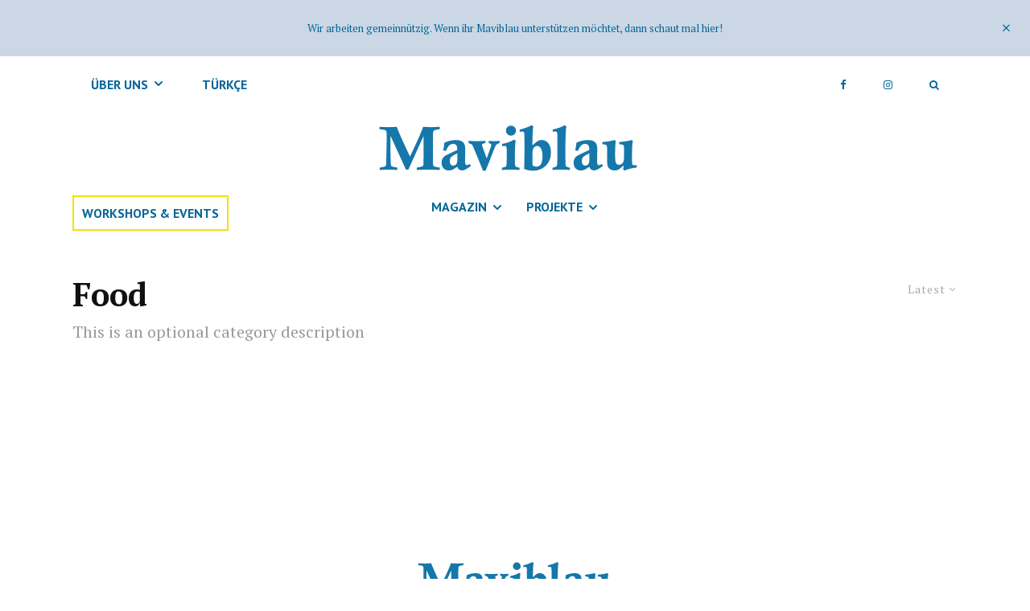

--- FILE ---
content_type: text/html; charset=UTF-8
request_url: https://www.maviblau.com/category/style/food/
body_size: 16768
content:
<!DOCTYPE html>
<html lang="en-US">
<head>
	<meta charset="UTF-8">
			<meta name="viewport" content="width=device-width, initial-scale=1">
		<link rel="profile" href="https://gmpg.org/xfn/11">
		<meta name="theme-color" content="#046698">
	<title>Food &#8211; Maviblau</title>
<meta name='robots' content='max-image-preview:large' />
<!-- Jetpack Site Verification Tags -->
<meta name="google-site-verification" content="xzkgniZu-uApELRq0WPneX8fcWducltBFm_i1ijc2_Q" />
<link rel='dns-prefetch' href='//fonts.googleapis.com' />
<link rel='dns-prefetch' href='//s.w.org' />
<link rel='dns-prefetch' href='//v0.wordpress.com' />
		<script type="text/javascript">
			window._wpemojiSettings = {"baseUrl":"https:\/\/s.w.org\/images\/core\/emoji\/13.0.1\/72x72\/","ext":".png","svgUrl":"https:\/\/s.w.org\/images\/core\/emoji\/13.0.1\/svg\/","svgExt":".svg","source":{"concatemoji":"https:\/\/www.maviblau.com\/wp-includes\/js\/wp-emoji-release.min.js?ver=5.7.14"}};
			!function(e,a,t){var n,r,o,i=a.createElement("canvas"),p=i.getContext&&i.getContext("2d");function s(e,t){var a=String.fromCharCode;p.clearRect(0,0,i.width,i.height),p.fillText(a.apply(this,e),0,0);e=i.toDataURL();return p.clearRect(0,0,i.width,i.height),p.fillText(a.apply(this,t),0,0),e===i.toDataURL()}function c(e){var t=a.createElement("script");t.src=e,t.defer=t.type="text/javascript",a.getElementsByTagName("head")[0].appendChild(t)}for(o=Array("flag","emoji"),t.supports={everything:!0,everythingExceptFlag:!0},r=0;r<o.length;r++)t.supports[o[r]]=function(e){if(!p||!p.fillText)return!1;switch(p.textBaseline="top",p.font="600 32px Arial",e){case"flag":return s([127987,65039,8205,9895,65039],[127987,65039,8203,9895,65039])?!1:!s([55356,56826,55356,56819],[55356,56826,8203,55356,56819])&&!s([55356,57332,56128,56423,56128,56418,56128,56421,56128,56430,56128,56423,56128,56447],[55356,57332,8203,56128,56423,8203,56128,56418,8203,56128,56421,8203,56128,56430,8203,56128,56423,8203,56128,56447]);case"emoji":return!s([55357,56424,8205,55356,57212],[55357,56424,8203,55356,57212])}return!1}(o[r]),t.supports.everything=t.supports.everything&&t.supports[o[r]],"flag"!==o[r]&&(t.supports.everythingExceptFlag=t.supports.everythingExceptFlag&&t.supports[o[r]]);t.supports.everythingExceptFlag=t.supports.everythingExceptFlag&&!t.supports.flag,t.DOMReady=!1,t.readyCallback=function(){t.DOMReady=!0},t.supports.everything||(n=function(){t.readyCallback()},a.addEventListener?(a.addEventListener("DOMContentLoaded",n,!1),e.addEventListener("load",n,!1)):(e.attachEvent("onload",n),a.attachEvent("onreadystatechange",function(){"complete"===a.readyState&&t.readyCallback()})),(n=t.source||{}).concatemoji?c(n.concatemoji):n.wpemoji&&n.twemoji&&(c(n.twemoji),c(n.wpemoji)))}(window,document,window._wpemojiSettings);
		</script>
		<style type="text/css">
img.wp-smiley,
img.emoji {
	display: inline !important;
	border: none !important;
	box-shadow: none !important;
	height: 1em !important;
	width: 1em !important;
	margin: 0 .07em !important;
	vertical-align: -0.1em !important;
	background: none !important;
	padding: 0 !important;
}
</style>
	<link rel='stylesheet' id='wp-block-library-css'  href='https://www.maviblau.com/wp-includes/css/dist/block-library/style.min.css?ver=5.7.14' type='text/css' media='all' />
<style id='wp-block-library-inline-css' type='text/css'>
.has-text-align-justify{text-align:justify;}
</style>
<link rel='stylesheet' id='lets-info-up-block-css'  href='https://www.maviblau.com/wp-content/plugins/lets-info-up/frontend/css/style.min.css?ver=1.4.1' type='text/css' media='all' />
<link rel='stylesheet' id='lets-review-api-css'  href='https://www.maviblau.com/wp-content/plugins/lets-review/assets/css/style-api.min.css?ver=3.3.2' type='text/css' media='all' />
<link rel='stylesheet' id='lets-social-count-css'  href='https://www.maviblau.com/wp-content/plugins/lets-social-count/assets/css/style.css?ver=1.1' type='text/css' media='all' />
<link rel='stylesheet' id='pc_google_analytics-frontend-css'  href='https://www.maviblau.com/wp-content/plugins/pc-google-analytics/assets/css/frontend.css?ver=1.0.0' type='text/css' media='all' />
<link rel='stylesheet' id='lets-live-blog-css'  href='https://www.maviblau.com/wp-content/plugins/lets-live-blog/frontend/css/style.min.css?ver=1.2.0' type='text/css' media='all' />
<link rel='stylesheet' id='lets-live-blog-icons-css'  href='https://www.maviblau.com/wp-content/plugins/lets-live-blog/frontend/css/fonts/style.css?ver=1.2.0' type='text/css' media='all' />
<link rel='stylesheet' id='zeen-style-css'  href='https://www.maviblau.com/wp-content/themes/zeen/assets/css/style.min.css?ver=4.0.3' type='text/css' media='all' />
<style id='zeen-style-inline-css' type='text/css'>
.content-bg, .block-skin-5:not(.skin-inner), .block-skin-5.skin-inner > .tipi-row-inner-style, .article-layout-skin-1.title-cut-bl .hero-wrap .meta:before, .article-layout-skin-1.title-cut-bc .hero-wrap .meta:before, .article-layout-skin-1.title-cut-bl .hero-wrap .share-it:before, .article-layout-skin-1.title-cut-bc .hero-wrap .share-it:before, .standard-archive .page-header, .skin-dark .flickity-viewport, .zeen__var__options label { background: #ffffff;}.to-top__fixed .to-top a{background-color:#000000; color: #fff}#block-wrap-696 .tipi-row-inner-style{ ;}.site-inner { background-color: #ffffff; }.splitter svg g { fill: #ffffff; }.inline-post .block article .title { font-size: 20px;}.fontfam-1 { font-family: 'PT Serif',serif!important;}input,input[type="number"],.body-f1, .quotes-f1 blockquote, .quotes-f1 q, .by-f1 .byline, .sub-f1 .subtitle, .wh-f1 .widget-title, .headings-f1 h1, .headings-f1 h2, .headings-f1 h3, .headings-f1 h4, .headings-f1 h5, .headings-f1 h6, .font-1, div.jvectormap-tip {font-family:'PT Serif',serif;font-weight: 700;font-style: normal;}.fontfam-2 { font-family:'PT Serif',serif!important; }.body-f2, .quotes-f2 blockquote, .quotes-f2 q, .by-f2 .byline, .sub-f2 .subtitle, .wh-f2 .widget-title, .headings-f2 h1, .headings-f2 h2, .headings-f2 h3, .headings-f2 h4, .headings-f2 h5, .headings-f2 h6, .font-2 {font-family:'PT Serif',serif;font-weight: 400;font-style: normal;}.fontfam-3 { font-family:'PT Sans',sans-serif!important;}input[type=submit], button, .tipi-button,.button,.wpcf7-submit,.button__back__home,.body-f3, .quotes-f3 blockquote, .quotes-f3 q, .by-f3 .byline, .sub-f3 .subtitle, .wh-f3 .widget-title, .headings-f3 h1, .headings-f3 h2, .headings-f3 h3, .headings-f3 h4, .headings-f3 h5, .headings-f3 h6, .font-3 {font-family:'PT Sans',sans-serif;font-style: normal;font-weight: 400;}.tipi-row, .tipi-builder-on .contents-wrap > p { max-width: 1160px ; }.slider-columns--3 article { width: 336.666666667px }.slider-columns--2 article { width: 520px }.slider-columns--4 article { width: 245px }.single .site-content .tipi-row { max-width: 1230px ; }.single-product .site-content .tipi-row { max-width: 1160px ; }.date--secondary { color: #f8d92f; }.date--main { color: #f8d92f; }.global-accent-border { border-color: #046698; }.trending-accent-border { border-color: #f4e000; }.trending-accent-bg { border-color: #f4e000; }.wpcf7-submit, .tipi-button.block-loader { background: #f4e000; }.wpcf7-submit:hover, .tipi-button.block-loader:hover { background: #111; }.tipi-button.block-loader { color: #fff!important; }.wpcf7-submit { background: #18181e; }.wpcf7-submit:hover { background: #111; }.global-accent-bg, .icon-base-2:hover .icon-bg, #progress { background-color: #046698; }.global-accent-text, .mm-submenu-2 .mm-51 .menu-wrap > .sub-menu > li > a { color: #046698; }body { color:#353535;}.excerpt { color:#727272;}.mode--alt--b .excerpt, .block-skin-2 .excerpt, .block-skin-2 .preview-classic .custom-button__fill-2 { color:#888!important;}.read-more-wrap { color:#767676;}.logo-fallback a { color:#000!important;}.site-mob-header .logo-fallback a { color:#000!important;}blockquote:not(.comment-excerpt) { color:#000000;}.mode--alt--b blockquote:not(.comment-excerpt), .mode--alt--b .block-skin-0.block-wrap-quote .block-wrap-quote blockquote:not(.comment-excerpt), .mode--alt--b .block-skin-0.block-wrap-quote .block-wrap-quote blockquote:not(.comment-excerpt) span { color:#fff!important;}.byline, .byline a { color:#046698;}.mode--alt--b .block-wrap-classic .byline, .mode--alt--b .block-wrap-classic .byline a, .mode--alt--b .block-wrap-thumbnail .byline, .mode--alt--b .block-wrap-thumbnail .byline a, .block-skin-2 .byline a, .block-skin-2 .byline { color:#888;}.preview-classic .meta .title, .preview-thumbnail .meta .title,.preview-56 .meta .title{ color:#111;}h1, h2, h3, h4, h5, h6, .block-title { color:#111;}.sidebar-widget  .widget-title { color:#111!important;}.link-color-wrap a, .woocommerce-Tabs-panel--description a { color: #046698; }.mode--alt--b .link-color-wrap a, .mode--alt--b .woocommerce-Tabs-panel--description a { color: #888; }.copyright { color: #555; }.link-color-wrap a:hover { color: #f4e000; }.mode--alt--b .link-color-wrap a:hover { color: #555; }body{line-height:1.66}input[type=submit], button, .tipi-button,.button,.wpcf7-submit,.button__back__home{letter-spacing:0.03em}.sub-menu a:not(.tipi-button){letter-spacing:0.1em}.widget-title{letter-spacing:0.15em}html, body{font-size:15px}.byline{font-size:12px}input[type=submit], button, .tipi-button,.button,.wpcf7-submit,.button__back__home{font-size:11px}.excerpt{font-size:15px}.logo-fallback, .secondary-wrap .logo-fallback a{font-size:22px}.breadcrumbs{font-size:10px}.hero-meta.tipi-s-typo .title{font-size:20px}.hero-meta.tipi-s-typo .subtitle{font-size:15px}.hero-meta.tipi-m-typo .title{font-size:20px}.hero-meta.tipi-m-typo .subtitle{font-size:15px}.hero-meta.tipi-xl-typo .title{font-size:20px}.hero-meta.tipi-xl-typo .subtitle{font-size:15px}.block-html-content h1, .single-content .entry-content h1{font-size:20px}.block-html-content h2, .single-content .entry-content h2{font-size:20px}.block-html-content h3, .single-content .entry-content h3{font-size:20px}.block-html-content h4, .single-content .entry-content h4{font-size:20px}.block-html-content h5, .single-content .entry-content h5{font-size:18px}.footer-block-links{font-size:8px}.site-footer .copyright{font-size:12px}.footer-navigation{font-size:12px}.site-footer .menu-icons{font-size:12px}.block-title, .page-title{font-size:24px}.block-subtitle{font-size:18px}.block-col-self .preview-2 .title{font-size:22px}.block-wrap-classic .tipi-m-typo .title-wrap .title{font-size:22px}.tipi-s-typo .title, .ppl-s-3 .tipi-s-typo .title, .zeen-col--wide .ppl-s-3 .tipi-s-typo .title, .preview-1 .title, .preview-21:not(.tipi-xs-typo) .title{font-size:22px}.tipi-xs-typo .title, .tipi-basket-wrap .basket-item .title{font-size:15px}.meta .excerpt .read-more-wrap{font-size:11px}.widget-title{font-size:12px}.split-1:not(.preview-thumbnail) .mask{-webkit-flex: 0 0 calc( 34% - 15px);
					-ms-flex: 0 0 calc( 34% - 15px);
					flex: 0 0 calc( 34% - 15px);
					width: calc( 34% - 15px);}.preview-thumbnail .mask{-webkit-flex: 0 0 65px;
					-ms-flex: 0 0 65px;
					flex: 0 0 65px;
					width: 65px;}.footer-lower-area{padding-top:40px}.footer-lower-area{padding-bottom:40px}.footer-upper-area{padding-bottom:40px}.footer-upper-area{padding-top:40px}.footer-widget-wrap{padding-bottom:40px}.footer-widget-wrap{padding-top:40px}.tipi-button-cta-header{font-size:12px}#top-bar-message{font-size:12px}.tipi-button.block-loader, .wpcf7-submit, .mc4wp-form-fields button { font-weight: 700;}.main-navigation .horizontal-menu, .main-navigation .menu-item, .main-navigation .menu-icon .menu-icon--text,  .main-navigation .tipi-i-search span { font-weight: 700;}.secondary-wrap .menu-secondary li, .secondary-wrap .menu-item, .secondary-wrap .menu-icon .menu-icon--text {font-weight: 700;}.footer-lower-area, .footer-lower-area .menu-item, .footer-lower-area .menu-icon span {font-weight: 700;}.widget-title {font-weight: 700!important;}input[type=submit], button, .tipi-button,.button,.wpcf7-submit,.button__back__home{ text-transform: uppercase; }.entry-title{ text-transform: none; }.logo-fallback{ text-transform: none; }.block-wrap-slider .title-wrap .title{ text-transform: none; }.block-wrap-grid .title-wrap .title, .tile-design-4 .meta .title-wrap .title{ text-transform: none; }.block-wrap-classic .title-wrap .title{ text-transform: none; }.block-title{ text-transform: none; }.meta .excerpt .read-more{ text-transform: uppercase; }.preview-grid .read-more{ text-transform: uppercase; }.block-subtitle{ text-transform: none; }.byline{ text-transform: none; }.widget-title{ text-transform: none; }.main-navigation .menu-item, .main-navigation .menu-icon .menu-icon--text{ text-transform: uppercase; }.secondary-navigation, .secondary-wrap .menu-icon .menu-icon--text{ text-transform: uppercase; }.footer-lower-area .menu-item, .footer-lower-area .menu-icon span{ text-transform: none; }.sub-menu a:not(.tipi-button){ text-transform: none; }.site-mob-header .menu-item, .site-mob-header .menu-icon span{ text-transform: uppercase; }.single-content .entry-content h1, .single-content .entry-content h2, .single-content .entry-content h3, .single-content .entry-content h4, .single-content .entry-content h5, .single-content .entry-content h6, .meta__full h1, .meta__full h2, .meta__full h3, .meta__full h4, .meta__full h5, .bbp__thread__title{ text-transform: none; }.mm-submenu-2 .mm-11 .menu-wrap > *, .mm-submenu-2 .mm-31 .menu-wrap > *, .mm-submenu-2 .mm-21 .menu-wrap > *, .mm-submenu-2 .mm-51 .menu-wrap > *  { border-top: 16px solid transparent; }.separation-border { margin-bottom: 24px; }.load-more-wrap-1 { padding-top: 24px; }.block-wrap-classic .inf-spacer + .block:not(.block-62) { margin-top: 24px; }.block-title-wrap-style .block-title-area { border-top: 2px #f4e000 solid;}.separation-border-v { background: #046698;}.separation-border-v { height: calc( 100% -  24px - 1px); }@media only screen and (max-width: 480px) {.separation-border { margin-bottom: 30px;}}.grid-spacing { border-top-width: 18px; }.sidebar-wrap .sidebar { padding-right: 30px; padding-left: 30px; padding-top:0px; padding-bottom:0px; }.sidebar-left .sidebar-wrap .sidebar { padding-right: 30px; padding-left: 30px; }@media only screen and (min-width: 481px) {.block-wrap-grid .block-title-area, .block-wrap-98 .block-piece-2 article:last-child { margin-bottom: -18px; }.block-wrap-92 .tipi-row-inner-box { margin-top: -18px; }.block-wrap-grid .only-filters { top: 18px; }.grid-spacing { border-right-width: 18px; }.block-fs {padding:18px;}.block-wrap-grid:not(.block-wrap-81) .block { width: calc( 100% + 18px ); }}@media only screen and (max-width: 767px) {.mobile__design--side .mask {
		width: calc( 34% - 15px);
	}}@media only screen and (min-width: 768px) {input[type=submit], button, .tipi-button,.button,.wpcf7-submit,.button__back__home{letter-spacing:0.09em}.hero-meta.tipi-s-typo .title{font-size:30px}.hero-meta.tipi-s-typo .subtitle{font-size:18px}.hero-meta.tipi-m-typo .title{font-size:30px}.hero-meta.tipi-m-typo .subtitle{font-size:18px}.hero-meta.tipi-xl-typo .title{font-size:30px}.hero-meta.tipi-xl-typo .subtitle{font-size:18px}.block-html-content h1, .single-content .entry-content h1{font-size:30px}.block-html-content h2, .single-content .entry-content h2{font-size:30px}.block-html-content h3, .single-content .entry-content h3{font-size:24px}.block-html-content h4, .single-content .entry-content h4{font-size:24px}.main-navigation, .main-navigation .menu-icon--text{font-size:12px}.sub-menu a:not(.tipi-button){font-size:12px}.main-navigation .menu-icon, .main-navigation .trending-icon-solo{font-size:12px}.secondary-wrap-v .standard-drop>a,.secondary-wrap, .secondary-wrap a, .secondary-wrap .menu-icon--text{font-size:11px}.secondary-wrap .menu-icon, .secondary-wrap .menu-icon a, .secondary-wrap .trending-icon-solo{font-size:13px}.main-navigation.stuck .horizontal-menu > li > a {
				padding-top: 16px;
				padding-bottom: 16px;
			}.title-contrast .hero-wrap { height: calc( 100vh - 131px ); }.block-col-self .block-71 .tipi-s-typo .title { font-size: 18px; }.zeen-col--narrow .block-wrap-classic .tipi-m-typo .title-wrap .title { font-size: 18px; }.secondary-wrap .menu-padding, .secondary-wrap .ul-padding > li > a {
			padding-top: 22px;
			padding-bottom: 21px;
		}}@media only screen and (min-width: 1240px) {.align-fs .contents-wrap .video-wrap, .align-fs-center .aligncenter.size-full, .align-fs-center .wp-caption.aligncenter .size-full, .align-fs-center .tiled-gallery, .align-fs .alignwide { width: 1170px; }.align-fs .contents-wrap .video-wrap { height: 658px; }.has-bg .align-fs .contents-wrap .video-wrap, .has-bg .align-fs .alignwide, .has-bg .align-fs-center .aligncenter.size-full, .has-bg .align-fs-center .wp-caption.aligncenter .size-full, .has-bg .align-fs-center .tiled-gallery { width: 1230px; }.has-bg .align-fs .contents-wrap .video-wrap { height: 691px; }body{line-height:1.7}.byline{font-size:13px}.logo-fallback, .secondary-wrap .logo-fallback a{font-size:30px}.hero-meta.tipi-s-typo .title{font-size:39px}.hero-meta.tipi-m-typo .title{font-size:44px}.hero-meta.tipi-xl-typo .title{font-size:50px}.block-html-content h1, .single-content .entry-content h1{font-size:33px}.block-html-content h2, .single-content .entry-content h2{font-size:31px}.block-html-content h3, .single-content .entry-content h3{font-size:31px}.block-html-content h4, .single-content .entry-content h4{font-size:18px}.main-navigation, .main-navigation .menu-icon--text{font-size:16px}.sub-menu a:not(.tipi-button){font-size:13px}.secondary-wrap-v .standard-drop>a,.secondary-wrap, .secondary-wrap a, .secondary-wrap .menu-icon--text{font-size:16px}.block-title, .page-title{font-size:40px}.block-subtitle{font-size:20px}.block-col-self .preview-2 .title{font-size:36px}.block-wrap-classic .tipi-m-typo .title-wrap .title{font-size:30px}.tipi-xs-typo .title, .tipi-basket-wrap .basket-item .title{font-size:17px}.split-1:not(.preview-thumbnail) .mask{-webkit-flex: 0 0 calc( 50% - 15px);
					-ms-flex: 0 0 calc( 50% - 15px);
					flex: 0 0 calc( 50% - 15px);
					width: calc( 50% - 15px);}.footer-upper-area{padding-bottom:50px}.footer-upper-area{padding-top:50px}.footer-widget-wrap{padding-top:74px}#top-bar-message{font-size:13px}}.main-menu-bar-color-1 .current-menu-item > a, .main-menu-bar-color-1 .menu-main-menu > .dropper.active:not(.current-menu-item) > a { background-color: #111;}.cats .cat-with-bg, .byline-1 .comments { font-size:0.8em; }.site-header a { color: #046698; }.site-skin-3.content-subscribe, .site-skin-3.content-subscribe .subtitle, .site-skin-3.content-subscribe input, .site-skin-3.content-subscribe h2 { color: #fff; } .site-skin-3.content-subscribe input[type="email"] { border-color: #fff; }.content-area .zeen-widget { border: 0 #ddd solid ; border-width: 0 0 1px 0; }.content-area .zeen-widget { padding:18px 0px 30px; }.grid-meta-bg .mask:before { content: ""; background-image: linear-gradient(to top, rgba(0,0,0,0.53) 0%, rgba(132,132,132,0) 100%); }.with-fi.preview-grid,.with-fi.preview-grid .byline,.with-fi.preview-grid .subtitle, .with-fi.preview-grid a { color: #ffffff; }.preview-grid .mask-overlay { opacity: 0.1 ; }@media (pointer: fine) {.preview-grid:hover .mask-overlay { opacity: 0 ; }}.slider-image-1 .mask-overlay { background-color: #1a1d1e ; }.with-fi.preview-slider-overlay,.with-fi.preview-slider-overlay .byline,.with-fi.preview-slider-overlay .subtitle, .with-fi.preview-slider-overlay a { color: #fff; }.preview-slider-overlay .mask-overlay { opacity: 0.2 ; }@media (pointer: fine) {.preview-slider-overlay:hover .mask-overlay { opacity: 0.6 ; }}.top-bar-message { background: #cbd7e5; color: #046698; padding:24px;}.site-footer .bg-area-inner, .site-footer .bg-area-inner .woo-product-rating span, .site-footer .bg-area-inner .stack-design-3 .meta { background-color: #ffffff; }.site-footer .bg-area-inner .background { background-image: none; opacity: 1; }.footer-lower-area { color: #046698; }.to-top-2 a { border-color: #046698; }.to-top-2 i:after { background: #046698; }.site-footer .bg-area-inner,.site-footer .bg-area-inner .byline,.site-footer .bg-area-inner a,.site-footer .bg-area-inner .widget_search form *,.site-footer .bg-area-inner h3,.site-footer .bg-area-inner .widget-title { color:#046698; }.site-footer .bg-area-inner .tipi-spin.tipi-row-inner-style:before { border-color:#046698; }.site-footer .footer-widget-bg-area, .site-footer .footer-widget-bg-area .woo-product-rating span, .site-footer .footer-widget-bg-area .stack-design-3 .meta { background-color: #ffffff; }.site-footer .footer-widget-bg-area .widget_search form, .site-footer .footer-widget-bg-area .widget_product_search form, .site-footer .footer-widget-bg-area .lwa-input-wrap input { border-color: #eeeeee; }.site-footer .footer-widget-bg-area .zeen-checkbox label .zeen-i { background: #eeeeee; }.site-footer .footer-widget-bg-area .background { background-image: none; opacity: 1; }.site-footer .footer-widget-bg-area .block-skin-0 .tipi-arrow { color:#1e73be; border-color:#1e73be; }.site-footer .footer-widget-bg-area .block-skin-0 .tipi-arrow i:after{ background:#1e73be; }.site-footer .footer-widget-bg-area,.site-footer .footer-widget-bg-area .byline,.site-footer .footer-widget-bg-area a,.site-footer .footer-widget-bg-area .widget_search form *,.site-footer .footer-widget-bg-area h3,.site-footer .footer-widget-bg-area .widget-title { color:#1e73be; }.site-footer .footer-widget-bg-area .tipi-spin.tipi-row-inner-style:before { border-color:#1e73be; }.main-navigation, .main-navigation .menu-icon--text { color: #046698; }.main-navigation .horizontal-menu>li>a { padding-left: 14px; padding-right: 14px; }.main-navigation .horizontal-menu .drop, .main-navigation .horizontal-menu > li > a, .date--main {
			padding-top: 16px;
			padding-bottom: 45px;
		}.site-mob-header .menu-icon { font-size: 13px; }.secondary-wrap-v .standard-drop>a,.secondary-wrap, .secondary-wrap a, .secondary-wrap .menu-icon--text { color: #046698; }.secondary-wrap .menu-secondary > li > a, .secondary-icons li > a { padding-left: 23px; padding-right: 23px; }.mc4wp-form-fields input[type=submit], .mc4wp-form-fields button, #subscribe-submit input[type=submit], .subscribe-wrap input[type=submit] {color: #fff;background-color: #000000;}.site-mob-header:not(.site-mob-header-11) .header-padding .logo-main-wrap, .site-mob-header:not(.site-mob-header-11) .header-padding .icons-wrap a, .site-mob-header-11 .header-padding {
		padding-top: 20px;
		padding-bottom: 20px;
	}.site-header .header-padding {
		padding-top:0px;
		padding-bottom:0px;
	}
</style>
<link rel='stylesheet' id='zeen-child-style-css'  href='https://www.maviblau.com/wp-content/themes/zeen-child/style.css?ver=5.7.14' type='text/css' media='all' />
<link rel='stylesheet' id='zeen-fonts-css'  href='https://fonts.googleapis.com/css?family=PT+Serif%3A700%2Citalic%2C400%7CPT+Serif%3A400%2C700%7CPT+Sans%3A400%2C700&#038;subset=latin&#038;display=swap' type='text/css' media='all' />
<link rel='stylesheet' id='photoswipe-css'  href='https://www.maviblau.com/wp-content/themes/zeen/assets/css/photoswipe.min.css?ver=4.1.3' type='text/css' media='all' />
<link rel='stylesheet' id='block-editor-gallery-slider-front-css'  href='https://www.maviblau.com/wp-content/plugins/block-editor-gallery-slider/assets/build/css/block-editor-gallery-slider-front.min.css?ver=1.0' type='text/css' media='all' />
<link rel='stylesheet' id='jetpack_css-css'  href='https://www.maviblau.com/wp-content/plugins/jetpack/css/jetpack.css?ver=9.7.3' type='text/css' media='all' />
<script type='text/javascript' src='https://www.maviblau.com/wp-includes/js/jquery/jquery.min.js?ver=3.5.1' id='jquery-core-js'></script>
<script type='text/javascript' src='https://www.maviblau.com/wp-includes/js/jquery/jquery-migrate.min.js?ver=3.3.2' id='jquery-migrate-js'></script>
<script type='text/javascript' id='login-with-ajax-js-extra'>
/* <![CDATA[ */
var LWA = {"ajaxurl":"https:\/\/www.maviblau.com\/wp-admin\/admin-ajax.php"};
/* ]]> */
</script>
<script type='text/javascript' src='https://www.maviblau.com/wp-content/themes/zeen/plugins/login-with-ajax/login-with-ajax.js?ver=3.1.11' id='login-with-ajax-js'></script>
<script type='text/javascript' src='https://www.maviblau.com/wp-content/plugins/pc-google-analytics/assets/js/frontend.min.js?ver=1.0.0' id='pc_google_analytics-frontend-js'></script>
<link rel="https://api.w.org/" href="https://www.maviblau.com/wp-json/" /><link rel="alternate" type="application/json" href="https://www.maviblau.com/wp-json/wp/v2/categories/696" /><link rel="EditURI" type="application/rsd+xml" title="RSD" href="https://www.maviblau.com/xmlrpc.php?rsd" />
<link rel="wlwmanifest" type="application/wlwmanifest+xml" href="https://www.maviblau.com/wp-includes/wlwmanifest.xml" /> 
<meta name="generator" content="WordPress 5.7.14" />
	<script>
		(function(i,s,o,g,r,a,m){i['GoogleAnalyticsObject']=r;i[r]=i[r]||function(){
		(i[r].q=i[r].q||[]).push(arguments)},i[r].l=1*new Date();a=s.createElement(o),
		m=s.getElementsByTagName(o)[0];a.async=1;a.src=g;m.parentNode.insertBefore(a,m)
		})(window,document,'script','//www.google-analytics.com/analytics.js','ga');
		
		ga('create', 'UA-61833261-2', 'auto');
		ga('send', 'pageview');
		
		</script>
<style type='text/css'>img#wpstats{display:none}</style>
		<link rel="preload" type="font/woff2" as="font" href="https://www.maviblau.com/wp-content/themes/zeen/assets/css/tipi/tipi.woff2?9oa0lg" crossorigin="anonymous"><link rel="dns-prefetch" href="//fonts.googleapis.com"><link rel="preconnect" href="https://fonts.gstatic.com/" crossorigin="anonymous">	<meta property="og:title" content="Maviblau">
	<meta property="og:description" content="Kulturplattform">
	<meta property="og:image" content="https://www.maviblau.com/wp-content/uploads/2020/03/cropped-MB_Favicon.png">
	<meta property="og:url" content="">
	<meta name="twitter:card" content="summary_large_image">
	<meta property="og:site_name" content="Maviblau">
	<meta property="og:type" content="website">
	
<!-- Jetpack Open Graph Tags -->
<meta property="og:type" content="website" />
<meta property="og:title" content="Food &#8211; Maviblau" />
<meta property="og:url" content="https://www.maviblau.com/category/style/food/" />
<meta property="og:description" content="This is an optional category description" />
<meta property="og:site_name" content="Maviblau" />
<meta property="og:image" content="https://www.maviblau.com/wp-content/uploads/2020/03/cropped-MB_Favicon.png" />
<meta property="og:image:width" content="512" />
<meta property="og:image:height" content="512" />
<meta property="og:locale" content="en_US" />

<!-- End Jetpack Open Graph Tags -->
<link rel="icon" href="https://www.maviblau.com/wp-content/uploads/2020/03/cropped-MB_Favicon-32x32.png" sizes="32x32" />
<link rel="icon" href="https://www.maviblau.com/wp-content/uploads/2020/03/cropped-MB_Favicon-192x192.png" sizes="192x192" />
<link rel="apple-touch-icon" href="https://www.maviblau.com/wp-content/uploads/2020/03/cropped-MB_Favicon-180x180.png" />
<meta name="msapplication-TileImage" content="https://www.maviblau.com/wp-content/uploads/2020/03/cropped-MB_Favicon-270x270.png" />
			<style type="text/css" id="wp-custom-css">
				.sub-menu{background: #ffffff} 
.user-page-box{background: none}
#menu-item-14712 a{position:absolute;
left: 0px;
	padding-left: 10px;
	padding-right: 10px;
	padding-top: 5px;
	padding-bottom: 5px;
	margin-top: 15px !important;
	border: #f4e000;
	border-width: 2px;
	height: 50% !important;
	border-style: solid;
}
@media only screen and (max-width: 1239px){
	.main-navigation.tipi-row:not(.main-menu-width-1) .nav-grid {
		padding-left: 30px; 
		padding-right: 30px; 
	}
}
.mob-menu-wrap #menu-item-15382 a{
	padding: 5px;
	border: #000000;
	border-width: 1px;
	border-style: solid;
}

.mob-menu-wrap #menu-item-14222{
	padding-left:10px;
}
.mob-menu-wrap .open-child{
	float: none;
}			</style>
			<script id="mcjs">!function(c,h,i,m,p){m=c.createElement(h),p=c.getElementsByTagName(h)[0],m.async=1,m.src=i,p.parentNode.insertBefore(m,p)}(document,"script","https://chimpstatic.com/mcjs-connected/js/users/5dcf6d283b7eb3e3fa5a8d0fe/7281b907a007b2dd7d421f1a5.js");</script>
</head>
<body data-rsssl=1 class="archive category category-food category-696 headings-f1 body-f2 sub-f2 quotes-f1 by-f3 wh-f3 block-titles-big menu-no-color-hover mob-fi-tall excerpt-mob-off skin-light site-mob-menu-a-1 site-mob-menu-2 mm-submenu-1 main-menu-logo-1 body-header-style-2 byline-font-3 block-title-bt">
		<div id="page" class="site">
		<div id="top-bar-message" class="top-bar-message font-2"><span class="top-bar-message-content"><a href="https://www.maviblau.com/unterstutzung/" rel="nofollow" target="_blank title="Wir arbeiten gemeinnützig. Wenn ihr Maviblau unterstützen möchtet, dann schaut mal hier!">Wir arbeiten gemeinnützig. Wenn ihr Maviblau unterstützen möchtet, dann schaut mal hier!</a></span><div id="top-bar-message-close"><i class="tipi-i-close"></i></div></div><div id="mob-line" class="tipi-m-0"></div><header id="mobhead" class="site-header-block site-mob-header tipi-m-0 site-mob-header-1 site-mob-menu-2 sticky-menu-mob sticky-menu-1 sticky-top site-skin-1 site-img-1"><div class="bg-area header-padding tipi-row tipi-vertical-c">
	<ul class="menu-left icons-wrap tipi-vertical-c">
		<li class="menu-icon menu-icon-style-1 menu-icon-search"><a href="#" class="tipi-i-search modal-tr tipi-tip tipi-tip-move" data-title="Search" data-type="search"></a></li>
				
	
			
				
	
		</ul>
	<div class="logo-main-wrap logo-mob-wrap">
		<div class="logo logo-mobile"><a href="https://www.maviblau.com" data-pin-nopin="true"><img src="https://www.maviblau.com/wp-content/uploads/2020/03/Bildschirmfoto-2020-03-14-um-14.44.34.png" alt="" srcset="https://www.maviblau.com/wp-content/uploads/2020/03/Bildschirmfoto-2020-03-14-um-14.44.34.png 2x" width="690" height="176"></a></div>	</div>
	<ul class="menu-right icons-wrap tipi-vertical-c">
		
				
	
			
				
	
			
				
			<li class="menu-icon menu-icon-mobile-slide"><a href="#" class="mob-tr-open" data-target="slide-menu"><i class="tipi-i-menu-mob" aria-hidden="true"></i></a></li>
	
		</ul>
	<div class="background"></div></div>
</header><!-- .site-mob-header -->		<div class="site-inner">
			<div id="secondary-wrap" class="secondary-wrap tipi-xs-0 clearfix font-3 mm-ani-2 secondary-menu-skin-1 secondary-menu-width-1"><div class="menu-bg-area"><div class="menu-content-wrap clearfix tipi-vertical-c tipi-row">	<nav id="secondary-navigation" class="secondary-navigation rotatable tipi-xs-0">
		<ul id="menu-secondary" class="menu-secondary horizontal-menu tipi-flex menu-secondary ul-padding row font-3 main-menu-skin-1 main-menu-bar-color-2 mm-skin-1 mm-submenu-1 mm-ani-2">
			<li id="menu-item-13534" class="menu-item menu-item-type-custom menu-item-object-custom menu-item-has-children dropper drop-it mm-art mm-wrap-2 mm-wrap menu-item-13534"><a href="#">Über Uns</a><div class="menu mm-2 tipi-row" data-mm="2"><div class="menu-wrap menu-wrap-minus-10">
<ul class="sub-menu">
	<li id="menu-item-13536" class="menu-item menu-item-type-post_type menu-item-object-page dropper drop-it menu-item-13536"><a href="https://www.maviblau.com/was-wir-tun/">Über Maviblau</a></li>
	<li id="menu-item-17566" class="menu-item menu-item-type-post_type menu-item-object-page dropper drop-it menu-item-17566"><a href="https://www.maviblau.com/das-team/">Unser Team</a></li>
	<li id="menu-item-13592" class="menu-item menu-item-type-post_type menu-item-object-page dropper drop-it menu-item-13592"><a href="https://www.maviblau.com/unterstutzung/">Unterstützen</a></li>
	<li id="menu-item-15837" class="menu-item menu-item-type-post_type menu-item-object-page dropper drop-it menu-item-15837"><a href="https://www.maviblau.com/presse/">Presse</a></li>
	<li id="menu-item-13541" class="menu-item menu-item-type-post_type menu-item-object-page dropper drop-it menu-item-13541"><a href="https://www.maviblau.com/kontakt-2/">Kontakt</a></li>
</ul></div></div>
</li>
<li id="menu-item-13533" class="menu-item menu-item-type-post_type menu-item-object-page dropper drop-it mm-art mm-wrap-2 mm-wrap menu-item-13533"><a href="https://www.maviblau.com/maviblau-turkce/">Türkçe</a></li>
		</ul>
	</nav><!-- .secondary-navigation -->
<ul class="horizontal-menu menu-icons ul-padding tipi-vertical-c tipi-flex-r secondary-icons"><li  class="menu-icon menu-icon-style-1 menu-icon-fb"><a href="https://facebook.com/maviblaucom" data-title="Facebook" class="tipi-i-facebook tipi-tip tipi-tip-move" rel="noopener nofollow" aria-label="Facebook" target="_blank"></a></li><li  class="menu-icon menu-icon-style-1 menu-icon-insta"><a href="https://instagram.com/maviblaucom" data-title="Instagram" class="tipi-i-instagram tipi-tip tipi-tip-move" rel="noopener nofollow" aria-label="Instagram" target="_blank"></a></li><li class="menu-icon drop-search-wrap menu-icon-search"><a href="#" class="tipi-i-search modal-tr" data-type="search-drop"></a>
				<div class="drop-search search-form-wrap widget_search clearfix"><form method="get" class="search tipi-flex" action="https://www.maviblau.com/">
	<input type="search" class="search-field font-b" placeholder="Search" value="" name="s" autocomplete="off" aria-label="search form">
	<button class="tipi-i-search-thin search-submit" type="submit" value="" aria-label="search"></button>
</form>
<div class="content-found-wrap"><div class="content-found"></div><div class="button-wrap"><a class="search-all-results button-arrow-r button-arrow tipi-button" href="#"><span class="button-title">See all results</span><i class="tipi-i-arrow-right"></i></a></div></div></div></li>
				
	
	</ul></div></div></div><header id="masthead" class="site-header-block site-header clearfix site-header-2 header-width-2 header-skin-4 site-img-1 mm-ani-2 mm-skin-1 main-menu-skin-1 main-menu-width-3 main-menu-bar-color-2 logo-only-when-stuck main-menu-c" data-pt-diff="0" data-pb-diff="0"><div class="bg-area">
	<div class="tipi-flex-lcr logo-main-wrap header-padding tipi-flex-eq-height logo-main-wrap-center">
						<div class="logo-main-wrap header-padding tipi-all-c"><div class="logo logo-main"><a href="https://www.maviblau.com" data-pin-nopin="true"><img src="https://www.maviblau.com/wp-content/uploads/2020/04/Logo_Header_klein_blau.png" alt="" srcset="https://www.maviblau.com/wp-content/uploads/2020/03/Bildschirmfoto-2020-03-14-um-14.44.34.png 2x" width="1134" height="137"></a></div></div>							</div>
	<div class="background"></div></div>
</header><!-- .site-header --><div id="header-line"></div><nav id="site-navigation" class="main-navigation main-navigation-1 tipi-xs-0 clearfix logo-only-when-stuck tipi-row main-menu-skin-1 main-menu-width-3 main-menu-bar-color-2 mm-skin-1 mm-submenu-1 mm-ani-2 main-menu-c sticky-menu-dt sticky-menu sticky-menu-1 sticky-top">	<div class="main-navigation-border menu-bg-area">
		<div class="nav-grid clearfix tipi-row">
			<div class="tipi-flex sticky-part sticky-p1">
				<div class="logo-menu-wrap logo-menu-wrap-placeholder"></div>				<ul id="menu-main-menu" class="menu-main-menu horizontal-menu tipi-flex font-3">
					<li id="menu-item-14712" class="menu-item menu-item-type-post_type menu-item-object-page dropper drop-it mm-art mm-wrap-2 mm-wrap menu-item-14712"><a href="https://www.maviblau.com/workshops-events/">Workshops &#038; Events</a></li>
<li id="menu-item-13604" class="menu-item menu-item-type-post_type menu-item-object-page menu-item-home menu-item-has-children dropper drop-it mm-art mm-wrap-2 mm-wrap menu-item-13604"><a href="https://www.maviblau.com/">Magazin</a><div class="menu mm-2 tipi-row" data-mm="2"><div class="menu-wrap menu-wrap-minus-10">
<ul class="sub-menu">
	<li id="menu-item-13932" class="menu-item menu-item-type-taxonomy menu-item-object-category dropper drop-it menu-item-13932"><a href="https://www.maviblau.com/category/tvfilm/" class="block-more block-mm-changer block-mm-init block-changer" data-title="Film&amp;TV" data-url="https://www.maviblau.com/category/tvfilm/" data-subtitle="" data-count="30" data-tid="681"  data-term="category">Film&amp;TV</a></li>
	<li id="menu-item-13796" class="menu-item menu-item-type-taxonomy menu-item-object-category dropper drop-it menu-item-13796"><a href="https://www.maviblau.com/category/fotografie/" class="block-more block-mm-changer block-mm-init block-changer" data-title="Fotografie" data-url="https://www.maviblau.com/category/fotografie/" data-subtitle="" data-count="36" data-tid="651"  data-term="category">Fotografie</a></li>
	<li id="menu-item-13797" class="menu-item menu-item-type-taxonomy menu-item-object-category dropper drop-it menu-item-13797"><a href="https://www.maviblau.com/category/geschichte/" class="block-more block-mm-changer block-mm-init block-changer" data-title="Geschichte" data-url="https://www.maviblau.com/category/geschichte/" data-subtitle="" data-count="47" data-tid="672"  data-term="category">Geschichte</a></li>
	<li id="menu-item-13683" class="menu-item menu-item-type-taxonomy menu-item-object-category dropper drop-it menu-item-13683"><a href="https://www.maviblau.com/category/identitaet/" class="block-more block-mm-changer block-mm-init block-changer" data-title="Identität" data-url="https://www.maviblau.com/category/identitaet/" data-subtitle="" data-count="114" data-tid="653"  data-term="category">Identität</a></li>
	<li id="menu-item-13798" class="menu-item menu-item-type-taxonomy menu-item-object-category dropper drop-it menu-item-13798"><a href="https://www.maviblau.com/category/kunst-und-design/" class="block-more block-mm-changer block-mm-init block-changer" data-title="Kunst&amp;Design" data-url="https://www.maviblau.com/category/kunst-und-design/" data-subtitle="" data-count="46" data-tid="660"  data-term="category">Kunst&amp;Design</a></li>
	<li id="menu-item-13799" class="menu-item menu-item-type-taxonomy menu-item-object-category dropper drop-it menu-item-13799"><a href="https://www.maviblau.com/category/liebe/" class="block-more block-mm-changer block-mm-init block-changer" data-title="Liebe" data-url="https://www.maviblau.com/category/liebe/" data-subtitle="" data-count="13" data-tid="649"  data-term="category">Liebe</a></li>
	<li id="menu-item-13800" class="menu-item menu-item-type-taxonomy menu-item-object-category dropper drop-it menu-item-13800"><a href="https://www.maviblau.com/category/literatur/" class="block-more block-mm-changer block-mm-init block-changer" data-title="Literatur" data-url="https://www.maviblau.com/category/literatur/" data-subtitle="" data-count="71" data-tid="665"  data-term="category">Literatur</a></li>
	<li id="menu-item-19271" class="menu-item menu-item-type-taxonomy menu-item-object-category dropper drop-it menu-item-19271"><a href="https://www.maviblau.com/category/mavikultur/" class="block-more block-mm-changer block-mm-init block-changer" data-title="Mavikultur" data-url="https://www.maviblau.com/category/mavikultur/" data-subtitle="" data-count="6" data-tid="715"  data-term="category">Mavikultur</a></li>
	<li id="menu-item-13801" class="menu-item menu-item-type-taxonomy menu-item-object-category dropper drop-it menu-item-13801"><a href="https://www.maviblau.com/category/migration/" class="block-more block-mm-changer block-mm-init block-changer" data-title="Migration" data-url="https://www.maviblau.com/category/migration/" data-subtitle="" data-count="60" data-tid="656"  data-term="category">Migration</a></li>
	<li id="menu-item-15474" class="menu-item menu-item-type-taxonomy menu-item-object-category dropper drop-it menu-item-15474"><a href="https://www.maviblau.com/category/musik/" class="block-more block-mm-changer block-mm-init block-changer" data-title="Musik" data-url="https://www.maviblau.com/category/musik/" data-subtitle="" data-count="21" data-tid="683"  data-term="category">Musik</a></li>
	<li id="menu-item-13804" class="menu-item menu-item-type-taxonomy menu-item-object-category dropper drop-it menu-item-13804"><a href="https://www.maviblau.com/category/reisen/" class="block-more block-mm-changer block-mm-init block-changer" data-title="Reisen" data-url="https://www.maviblau.com/category/reisen/" data-subtitle="" data-count="16" data-tid="661"  data-term="category">Reisen</a></li>
	<li id="menu-item-13805" class="menu-item menu-item-type-taxonomy menu-item-object-category dropper drop-it menu-item-13805"><a href="https://www.maviblau.com/category/religion/" class="block-more block-mm-changer block-mm-init block-changer" data-title="Religion" data-url="https://www.maviblau.com/category/religion/" data-subtitle="" data-count="8" data-tid="670"  data-term="category">Religion</a></li>
	<li id="menu-item-13807" class="menu-item menu-item-type-taxonomy menu-item-object-category dropper drop-it menu-item-13807"><a href="https://www.maviblau.com/category/sprache/" class="block-more block-mm-changer block-mm-init block-changer" data-title="Sprache" data-url="https://www.maviblau.com/category/sprache/" data-subtitle="" data-count="39" data-tid="664"  data-term="category">Sprache</a></li>
	<li id="menu-item-13808" class="menu-item menu-item-type-taxonomy menu-item-object-category dropper drop-it menu-item-13808"><a href="https://www.maviblau.com/category/stadt/" class="block-more block-mm-changer block-mm-init block-changer" data-title="Stadt" data-url="https://www.maviblau.com/category/stadt/" data-subtitle="" data-count="53" data-tid="654"  data-term="category">Stadt</a></li>
	<li id="menu-item-13810" class="menu-item menu-item-type-taxonomy menu-item-object-category dropper drop-it menu-item-13810"><a href="https://www.maviblau.com/category/tradition/" class="block-more block-mm-changer block-mm-init block-changer" data-title="Tradition" data-url="https://www.maviblau.com/category/tradition/" data-subtitle="" data-count="13" data-tid="667"  data-term="category">Tradition</a></li>
	<li id="menu-item-13809" class="menu-item menu-item-type-taxonomy menu-item-object-category dropper drop-it menu-item-13809"><a href="https://www.maviblau.com/category/theater/" class="block-more block-mm-changer block-mm-init block-changer" data-title="Theater" data-url="https://www.maviblau.com/category/theater/" data-subtitle="" data-count="20" data-tid="652"  data-term="category">Theater</a></li>
	<li id="menu-item-13803" class="menu-item menu-item-type-taxonomy menu-item-object-category dropper drop-it menu-item-13803"><a href="https://www.maviblau.com/category/queer/" class="block-more block-mm-changer block-mm-init block-changer" data-title="Queer" data-url="https://www.maviblau.com/category/queer/" data-subtitle="" data-count="8" data-tid="673"  data-term="category">Queer</a></li>
</ul></div></div>
</li>
<li id="menu-item-13601" class="menu-item menu-item-type-post_type menu-item-object-page menu-item-has-children dropper drop-it mm-art mm-wrap-2 mm-wrap menu-item-13601"><a href="https://www.maviblau.com/projekte/">Projekte</a><div class="menu mm-2 tipi-row" data-mm="2"><div class="menu-wrap menu-wrap-minus-10">
<ul class="sub-menu">
	<li id="menu-item-19589" class="menu-item menu-item-type-post_type menu-item-object-page dropper drop-it menu-item-19589"><a href="https://www.maviblau.com/genarration/">GeNarration</a></li>
	<li id="menu-item-19410" class="menu-item menu-item-type-post_type menu-item-object-page dropper drop-it menu-item-19410"><a href="https://www.maviblau.com/hanau-und-wir/">Hanau &#038; Wir</a></li>
	<li id="menu-item-19218" class="menu-item menu-item-type-post_type menu-item-object-page dropper drop-it menu-item-19218"><a href="https://www.maviblau.com/skillsharing/">Skill Sharing</a></li>
	<li id="menu-item-17253" class="menu-item menu-item-type-post_type menu-item-object-page dropper drop-it menu-item-17253"><a href="https://www.maviblau.com/erinnerungenschaften/">Erinnerungenschaften</a></li>
	<li id="menu-item-14979" class="menu-item menu-item-type-post_type menu-item-object-page dropper drop-it menu-item-14979"><a href="https://www.maviblau.com/simdi-heisst-jetzt/">Şimdi heißt jetzt</a></li>
	<li id="menu-item-16134" class="menu-item menu-item-type-post_type menu-item-object-page dropper drop-it menu-item-16134"><a href="https://www.maviblau.com/wir-sind-von-hier/">Wir sind #vonhier</a></li>
	<li id="menu-item-16061" class="menu-item menu-item-type-post_type menu-item-object-page dropper drop-it menu-item-16061"><a href="https://www.maviblau.com/open-call-memories/">Open Call – memories.</a></li>
	<li id="menu-item-14646" class="menu-item menu-item-type-post_type menu-item-object-page dropper drop-it menu-item-14646"><a href="https://www.maviblau.com/waves/">Waving Bodies</a></li>
	<li id="menu-item-14655" class="menu-item menu-item-type-post_type menu-item-object-page dropper drop-it menu-item-14655"><a href="https://www.maviblau.com/tuerkland/">Türkland</a></li>
</ul></div></div>
</li>
				</ul>
				<ul class="horizontal-menu font-3 menu-icons tipi-flex-eq-height">
										
				
	
										</ul>
			</div>
					</div>
			</div>
</nav><!-- .main-navigation -->
			<div id="content" class="site-content clearfix">
			<div id="primary" class="content-area">
	<div id="contents-wrap" class="contents-wrap standard-archive clearfix">		<header id="block-wrap-696" class="page-header block-title-wrap block-title-wrap-style block-wrap clearfix block-title-1 page-header-skin-0 with-sorter block-title-l tipi-row"><div class="tipi-row-inner-style block-title-wrap-style clearfix"><div class="block-title-wrap clearfix"><div class="filters font-2"><div class="archive-sorter sorter" data-tid="696" tabindex="-1"><span class="current-sorter current"><span class="current-sorter-txt current-txt">Latest<i class="tipi-i-chevron-down"></i></span></span><ul class="options"><li><a href="https://www.maviblau.com/category/style/food/?filtered=latest" data-type="latest">Latest</a></li><li><a href="https://www.maviblau.com/category/style/food/?filtered=oldest" data-type="oldest">Oldest</a></li><li><a href="https://www.maviblau.com/category/style/food/?filtered=random" data-type="random">Random</a></li><li><a href="https://www.maviblau.com/category/style/food/?filtered=atoz" data-type="atoz">A to Z</a></li></ul></div></div><div class="block-title-area clearfix"><h1 class="page-title block-title">Food</h1><div class="taxonomy-description block-subtitle font-2"><p>This is an optional category description</p>
</div></div></div></div></header>							<div class="tipi-row content-bg clearfix">
					<div class="tipi-cols clearfix sticky--wrap">
									<main class="main tipi-xs-12 main-block-wrap clearfix tipi-col">							</main><!-- .site-main -->
			</div></div>			</div>
</div><!-- .content-area -->
		</div><!-- .site-content -->
				<footer id="colophon" class="site-footer site-footer-1 site-img-1 widget-area-borders-1 footer-fs  widget-title-center footer__mob__cols-1 clearfix">
			<div class="bg-area">
								<div class="bg-area-inner">
										<div class="footer-widget-area footer-widget-bg-area footer-widgets tipi-xs-12 clearfix footer-widget-area-3 footer-widgets-skin-3 site-img-1">
		<div class="footer-widget-bg-area-inner tipi-flex tipi-row">
					<div class="tipi-xs-12 footer-widget-wrap footer-widget-wrap-1 clearfix">
				<aside class="sidebar widget-area">
					

<script type="text/javascript" data-dojo-config="usePlainJson: false, isDebug: false">jQuery.getScript( "//downloads.mailchimp.com/js/signup-forms/popup/unique-methods/embed.js", function( data, textStatus, jqxhr ) { window.dojoRequire(["mojo/signup-forms/Loader"], function(L) { L.start({"baseUrl":"mc.us12.list-manage.com","uuid":"5dcf6d283b7eb3e3fa5a8d0fe","lid":"e4ff1dd0a4","uniqueMethods":true}) });} );</script>

				</aside><!-- .sidebar .widget-area -->
			</div>
									</div><!-- .footer-widget-area -->
	<div class="background"></div></div><!-- .footer-widget-area -->
<div class="footer-lower-area footer-area clearfix site-skin-3">
	<div class="tipi-row">
		<div class="logo logo-footer"><a href="https://www.maviblau.com" data-pin-nopin="true"><img src="https://www.maviblau.com/wp-content/uploads/2020/03/Bildschirmfoto-2020-03-14-um-12.33.19.png" alt="" width="268" height="73"></a></div>			<ul class="horizontal-menu font-3 menu-icons tipi-all-c">
		<li  class="menu-icon menu-icon-style-1 menu-icon-fb"><a href="https://facebook.com/maviblaucom" data-title="Facebook" class="tipi-i-facebook tipi-tip tipi-tip-move" rel="noopener nofollow" aria-label="Facebook" target="_blank"></a></li><li  class="menu-icon menu-icon-style-1 menu-icon-insta"><a href="https://instagram.com/maviblaucom" data-title="Instagram" class="tipi-i-instagram tipi-tip tipi-tip-move" rel="noopener nofollow" aria-label="Instagram" target="_blank"></a></li>
				
	
		</ul>
					<nav id="footer-navigation" class="footer-navigation clearfix font-3">
		<ul id="menu-footer-menu" class="footer-menu horizontal-menu"><li id="menu-item-956" class="menu-item menu-item-type-post_type menu-item-object-page menu-item-home dropper standard-drop mm-art mm-wrap-2 mm-wrap menu-item-956"><a href="https://www.maviblau.com/">Home</a></li>
<li id="menu-item-12891" class="menu-item menu-item-type-post_type menu-item-object-page dropper standard-drop mm-art mm-wrap-2 mm-wrap menu-item-12891"><a href="https://www.maviblau.com/presse/">Presse</a></li>
<li id="menu-item-955" class="menu-item menu-item-type-post_type menu-item-object-page dropper standard-drop mm-art mm-wrap-2 mm-wrap menu-item-955"><a href="https://www.maviblau.com/kontakt-2/">Kontakt</a></li>
<li id="menu-item-14720" class="menu-item menu-item-type-post_type menu-item-object-page dropper standard-drop mm-art mm-wrap-2 mm-wrap menu-item-14720"><a href="https://www.maviblau.com/download-area/">Downloads</a></li>
<li id="menu-item-10213" class="menu-item menu-item-type-post_type menu-item-object-page dropper standard-drop mm-art mm-wrap-2 mm-wrap menu-item-10213"><a href="https://www.maviblau.com/impressum-haftungsausschluss/">Impressum &#038; Haftungsausschluss</a></li>
</ul>	</nav><!-- .footer-navigation -->
		<div id="to-top-wrap" class="to-top zeen-effect to-top-2 font-3"><a href="#" id="to-top-a" class="tipi-arrow tipi-arrow-m tipi-arrow-t"><i class="tipi-i-angle-up zeen-effect"></i></a></div>			</div>
</div>
					<div class="background"></div>				</div>
			</div>
		</footer><!-- .site-footer -->
				
	</div><!-- .site-inner -->

</div><!-- .site -->
<div id="mob-menu-wrap" class="mob-menu-wrap mobile-navigation-dd tipi-m-0 site-skin-1 site-img-1">
	<div class="bg-area">
		<a href="#" class="mob-tr-close tipi-close-icon"><i class="tipi-i-close" aria-hidden="true"></i></a>
		<div class="content-wrap">
			<div class="content">
												<nav class="mobile-navigation mobile-navigation-1"><ul id="menu-mobile" class="menu-mobile vertical-menu font-2"><li id="menu-item-291" class="menu-item menu-item-type-taxonomy menu-item-object-category dropper standard-drop mm-art mm-wrap-11 mm-wrap mm-color mm-sb-left menu-item-291"><a href="https://www.maviblau.com/category/artistic/">Artistic</a></li>
<li id="menu-item-14231" class="menu-item menu-item-type-post_type menu-item-object-page menu-item-home dropper standard-drop mm-art mm-wrap-2 mm-wrap menu-item-14231"><a href="https://www.maviblau.com/">Magazin</a></li>
<li id="menu-item-296" class="menu-item menu-item-type-taxonomy menu-item-object-category menu-item-has-children dropper standard-drop mm-art mm-wrap-11 mm-wrap mm-color mm-sb-left menu-item-296"><a href="https://www.maviblau.com/category/design/">Design</a>
<ul class="sub-menu">
	<li id="menu-item-297" class="menu-item menu-item-type-taxonomy menu-item-object-category dropper standard-drop menu-item-297"><a href="https://www.maviblau.com/category/design/human/">Human</a></li>
	<li id="menu-item-298" class="menu-item menu-item-type-taxonomy menu-item-object-category dropper standard-drop menu-item-298"><a href="https://www.maviblau.com/category/design/spaces/">Spaces</a></li>
	<li id="menu-item-299" class="menu-item menu-item-type-taxonomy menu-item-object-category dropper standard-drop menu-item-299"><a href="https://www.maviblau.com/category/design/tech/">Tech</a></li>
</ul>
</li>
<li id="menu-item-14253" class="menu-item menu-item-type-post_type menu-item-object-page dropper standard-drop mm-art mm-wrap-2 mm-wrap menu-item-14253"><a href="https://www.maviblau.com/projekte/">Projekte</a></li>
<li id="menu-item-15382" class="menu-item menu-item-type-post_type menu-item-object-page dropper standard-drop mm-art mm-wrap-2 mm-wrap menu-item-15382"><a href="https://www.maviblau.com/workshops-events/">Workshops &#038; Events</a></li>
<li id="menu-item-14222" class="menu-item menu-item-type-custom menu-item-object-custom menu-item-has-children dropper standard-drop mm-art mm-wrap-2 mm-wrap menu-item-14222"><a href="#">Über Uns</a>
<ul class="sub-menu">
	<li id="menu-item-14223" class="menu-item menu-item-type-post_type menu-item-object-page dropper standard-drop menu-item-14223"><a href="https://www.maviblau.com/was-wir-tun/">Über Maviblau</a></li>
	<li id="menu-item-15388" class="menu-item menu-item-type-post_type menu-item-object-page dropper standard-drop menu-item-15388"><a href="https://www.maviblau.com/demo-homepage-2/team-2/">Das Team</a></li>
	<li id="menu-item-14227" class="menu-item menu-item-type-post_type menu-item-object-page dropper standard-drop menu-item-14227"><a href="https://www.maviblau.com/unterstutzung/">Unterstützen</a></li>
	<li id="menu-item-15381" class="menu-item menu-item-type-post_type menu-item-object-page dropper standard-drop menu-item-15381"><a href="https://www.maviblau.com/kooperieren/">Kooperieren</a></li>
	<li id="menu-item-14228" class="menu-item menu-item-type-post_type menu-item-object-page dropper standard-drop menu-item-14228"><a href="https://www.maviblau.com/kontakt-2/">Kontakt</a></li>
</ul>
</li>
<li id="menu-item-292" class="menu-item menu-item-type-taxonomy menu-item-object-category dropper standard-drop mm-art mm-wrap-11 mm-wrap mm-color mm-sb-left menu-item-292"><a href="https://www.maviblau.com/category/fashion/">Fashion</a></li>
<li id="menu-item-300" class="menu-item menu-item-type-taxonomy menu-item-object-category current-category-ancestor current-menu-ancestor current-menu-parent menu-item-has-children dropper standard-drop mm-art mm-wrap-31 mm-wrap mm-color mm-sb-left menu-item-300"><a href="https://www.maviblau.com/category/style/">Style</a>
<ul class="sub-menu">
	<li id="menu-item-459" class="menu-item menu-item-type-taxonomy menu-item-object-category dropper standard-drop menu-item-459"><a href="https://www.maviblau.com/category/style/life/">Life</a></li>
	<li id="menu-item-460" class="menu-item menu-item-type-taxonomy menu-item-object-category current-menu-item dropper standard-drop menu-item-460"><a href="https://www.maviblau.com/category/style/food/" aria-current="page">Food</a></li>
</ul>
</li>
<li id="menu-item-14229" class="menu-item menu-item-type-post_type menu-item-object-page dropper standard-drop mm-art mm-wrap-2 mm-wrap menu-item-14229"><a href="https://www.maviblau.com/maviblau-turkce/">Türkçe</a></li>
<li id="menu-item-301" class="menu-item menu-item-type-post_type menu-item-object-page dropper standard-drop mm-art mm-wrap-2 mm-wrap menu-item-301"><a href="https://www.maviblau.com/shop/">Shop</a></li>
</ul></nav>				<ul class="menu-icons horizontal-menu">
					
				
	
					</ul>
			</div>
		</div>
		<div class="background"></div>	</div>
</div>
<div id="slide-in-menu" class="slide-in-menu slide-in-el site-skin-1 site-img-1 tipi-tile tipi-xs-0">
	<a href="#" class="tipi-i-close modal-tr-close close zeen-effect tipi-close-icon"></a>	<div class="bg-area">
		<div class="content clearfix">
							<div id="archives-4" class="slide-in-widget zeen-widget clearfix widget_archive"><h3 class="widget-title title">Archives</h3>
			<ul>
					<li><a href='https://www.maviblau.com/06/2025/'>June 2025</a></li>
	<li><a href='https://www.maviblau.com/10/2024/'>October 2024</a></li>
	<li><a href='https://www.maviblau.com/08/2024/'>August 2024</a></li>
	<li><a href='https://www.maviblau.com/06/2024/'>June 2024</a></li>
	<li><a href='https://www.maviblau.com/02/2024/'>February 2024</a></li>
	<li><a href='https://www.maviblau.com/01/2024/'>January 2024</a></li>
	<li><a href='https://www.maviblau.com/09/2023/'>September 2023</a></li>
	<li><a href='https://www.maviblau.com/05/2023/'>May 2023</a></li>
	<li><a href='https://www.maviblau.com/03/2023/'>March 2023</a></li>
	<li><a href='https://www.maviblau.com/02/2023/'>February 2023</a></li>
	<li><a href='https://www.maviblau.com/01/2023/'>January 2023</a></li>
	<li><a href='https://www.maviblau.com/12/2022/'>December 2022</a></li>
	<li><a href='https://www.maviblau.com/11/2022/'>November 2022</a></li>
	<li><a href='https://www.maviblau.com/09/2022/'>September 2022</a></li>
	<li><a href='https://www.maviblau.com/08/2022/'>August 2022</a></li>
	<li><a href='https://www.maviblau.com/07/2022/'>July 2022</a></li>
	<li><a href='https://www.maviblau.com/06/2022/'>June 2022</a></li>
	<li><a href='https://www.maviblau.com/05/2022/'>May 2022</a></li>
	<li><a href='https://www.maviblau.com/04/2022/'>April 2022</a></li>
	<li><a href='https://www.maviblau.com/03/2022/'>March 2022</a></li>
	<li><a href='https://www.maviblau.com/02/2022/'>February 2022</a></li>
	<li><a href='https://www.maviblau.com/01/2022/'>January 2022</a></li>
	<li><a href='https://www.maviblau.com/12/2021/'>December 2021</a></li>
	<li><a href='https://www.maviblau.com/11/2021/'>November 2021</a></li>
	<li><a href='https://www.maviblau.com/10/2021/'>October 2021</a></li>
	<li><a href='https://www.maviblau.com/09/2021/'>September 2021</a></li>
	<li><a href='https://www.maviblau.com/08/2021/'>August 2021</a></li>
	<li><a href='https://www.maviblau.com/07/2021/'>July 2021</a></li>
	<li><a href='https://www.maviblau.com/06/2021/'>June 2021</a></li>
	<li><a href='https://www.maviblau.com/05/2021/'>May 2021</a></li>
	<li><a href='https://www.maviblau.com/04/2021/'>April 2021</a></li>
	<li><a href='https://www.maviblau.com/03/2021/'>March 2021</a></li>
	<li><a href='https://www.maviblau.com/02/2021/'>February 2021</a></li>
	<li><a href='https://www.maviblau.com/01/2021/'>January 2021</a></li>
	<li><a href='https://www.maviblau.com/12/2020/'>December 2020</a></li>
	<li><a href='https://www.maviblau.com/11/2020/'>November 2020</a></li>
	<li><a href='https://www.maviblau.com/09/2020/'>September 2020</a></li>
	<li><a href='https://www.maviblau.com/08/2020/'>August 2020</a></li>
	<li><a href='https://www.maviblau.com/07/2020/'>July 2020</a></li>
	<li><a href='https://www.maviblau.com/06/2020/'>June 2020</a></li>
	<li><a href='https://www.maviblau.com/05/2020/'>May 2020</a></li>
	<li><a href='https://www.maviblau.com/04/2020/'>April 2020</a></li>
	<li><a href='https://www.maviblau.com/03/2020/'>March 2020</a></li>
	<li><a href='https://www.maviblau.com/02/2020/'>February 2020</a></li>
	<li><a href='https://www.maviblau.com/01/2020/'>January 2020</a></li>
	<li><a href='https://www.maviblau.com/11/2019/'>November 2019</a></li>
	<li><a href='https://www.maviblau.com/10/2019/'>October 2019</a></li>
	<li><a href='https://www.maviblau.com/07/2019/'>July 2019</a></li>
	<li><a href='https://www.maviblau.com/06/2019/'>June 2019</a></li>
	<li><a href='https://www.maviblau.com/05/2019/'>May 2019</a></li>
	<li><a href='https://www.maviblau.com/04/2019/'>April 2019</a></li>
	<li><a href='https://www.maviblau.com/03/2019/'>March 2019</a></li>
	<li><a href='https://www.maviblau.com/02/2019/'>February 2019</a></li>
	<li><a href='https://www.maviblau.com/01/2019/'>January 2019</a></li>
	<li><a href='https://www.maviblau.com/12/2018/'>December 2018</a></li>
	<li><a href='https://www.maviblau.com/11/2018/'>November 2018</a></li>
	<li><a href='https://www.maviblau.com/10/2018/'>October 2018</a></li>
	<li><a href='https://www.maviblau.com/09/2018/'>September 2018</a></li>
	<li><a href='https://www.maviblau.com/08/2018/'>August 2018</a></li>
	<li><a href='https://www.maviblau.com/07/2018/'>July 2018</a></li>
	<li><a href='https://www.maviblau.com/06/2018/'>June 2018</a></li>
	<li><a href='https://www.maviblau.com/05/2018/'>May 2018</a></li>
	<li><a href='https://www.maviblau.com/04/2018/'>April 2018</a></li>
	<li><a href='https://www.maviblau.com/03/2018/'>March 2018</a></li>
	<li><a href='https://www.maviblau.com/02/2018/'>February 2018</a></li>
	<li><a href='https://www.maviblau.com/01/2018/'>January 2018</a></li>
	<li><a href='https://www.maviblau.com/12/2017/'>December 2017</a></li>
	<li><a href='https://www.maviblau.com/11/2017/'>November 2017</a></li>
	<li><a href='https://www.maviblau.com/10/2017/'>October 2017</a></li>
	<li><a href='https://www.maviblau.com/09/2017/'>September 2017</a></li>
	<li><a href='https://www.maviblau.com/08/2017/'>August 2017</a></li>
	<li><a href='https://www.maviblau.com/07/2017/'>July 2017</a></li>
	<li><a href='https://www.maviblau.com/06/2017/'>June 2017</a></li>
	<li><a href='https://www.maviblau.com/05/2017/'>May 2017</a></li>
	<li><a href='https://www.maviblau.com/04/2017/'>April 2017</a></li>
	<li><a href='https://www.maviblau.com/03/2017/'>March 2017</a></li>
	<li><a href='https://www.maviblau.com/02/2017/'>February 2017</a></li>
	<li><a href='https://www.maviblau.com/01/2017/'>January 2017</a></li>
	<li><a href='https://www.maviblau.com/12/2016/'>December 2016</a></li>
	<li><a href='https://www.maviblau.com/11/2016/'>November 2016</a></li>
	<li><a href='https://www.maviblau.com/10/2016/'>October 2016</a></li>
	<li><a href='https://www.maviblau.com/09/2016/'>September 2016</a></li>
	<li><a href='https://www.maviblau.com/08/2016/'>August 2016</a></li>
	<li><a href='https://www.maviblau.com/07/2016/'>July 2016</a></li>
	<li><a href='https://www.maviblau.com/06/2016/'>June 2016</a></li>
	<li><a href='https://www.maviblau.com/05/2016/'>May 2016</a></li>
	<li><a href='https://www.maviblau.com/04/2016/'>April 2016</a></li>
	<li><a href='https://www.maviblau.com/03/2016/'>March 2016</a></li>
	<li><a href='https://www.maviblau.com/02/2016/'>February 2016</a></li>
	<li><a href='https://www.maviblau.com/01/2016/'>January 2016</a></li>
	<li><a href='https://www.maviblau.com/12/2015/'>December 2015</a></li>
	<li><a href='https://www.maviblau.com/11/2015/'>November 2015</a></li>
	<li><a href='https://www.maviblau.com/10/2015/'>October 2015</a></li>
	<li><a href='https://www.maviblau.com/09/2015/'>September 2015</a></li>
	<li><a href='https://www.maviblau.com/07/2015/'>July 2015</a></li>
	<li><a href='https://www.maviblau.com/06/2015/'>June 2015</a></li>
	<li><a href='https://www.maviblau.com/05/2015/'>May 2015</a></li>
	<li><a href='https://www.maviblau.com/04/2015/'>April 2015</a></li>
	<li><a href='https://www.maviblau.com/03/2015/'>March 2015</a></li>
	<li><a href='https://www.maviblau.com/02/2015/'>February 2015</a></li>
	<li><a href='https://www.maviblau.com/01/2015/'>January 2015</a></li>
	<li><a href='https://www.maviblau.com/12/2014/'>December 2014</a></li>
	<li><a href='https://www.maviblau.com/11/2014/'>November 2014</a></li>
	<li><a href='https://www.maviblau.com/10/2014/'>October 2014</a></li>
	<li><a href='https://www.maviblau.com/09/2014/'>September 2014</a></li>
	<li><a href='https://www.maviblau.com/08/2014/'>August 2014</a></li>
			</ul>

			</div>		</div>
		<div class="background"></div>	</div>
</div>
<div id="modal" class="modal-wrap inactive" data-fid="">
	<span class="tipi-overlay tipi-overlay-modal"></span>
	<div class="content tipi-vertical-c tipi-row">
		<div class="content-search search-form-wrap content-block">
			<form method="get" class="search tipi-flex" action="https://www.maviblau.com/">
	<input type="search" class="search-field font-b" placeholder="Search" value="" name="s" autocomplete="off" aria-label="search form">
	<button class="tipi-i-search-thin search-submit" type="submit" value="" aria-label="search"></button>
</form>
			<div class="search-hints">
				<span class="search-hint">
					Start typing to see results or hit ESC to close				</span>
				<div class="suggestions-wrap font-2"><a href="https://www.maviblau.com/tag/istanbul/" class="tag-cloud-link tag-link-150 tag-link-position-1" style="font-size: 12px;">istanbul</a>
<a href="https://www.maviblau.com/tag/fotografie/" class="tag-cloud-link tag-link-107 tag-link-position-2" style="font-size: 12px;">Fotografie</a>
<a href="https://www.maviblau.com/tag/musik/" class="tag-cloud-link tag-link-204 tag-link-position-3" style="font-size: 12px;">Musik</a>
<a href="https://www.maviblau.com/tag/identitat/" class="tag-cloud-link tag-link-136 tag-link-position-4" style="font-size: 12px;">Identität</a>
<a href="https://www.maviblau.com/tag/geschichte/" class="tag-cloud-link tag-link-348 tag-link-position-5" style="font-size: 12px;">Geschichte</a></div>			</div>
			<div class="content-found-wrap"><div class="content-found"></div><div class="button-wrap"><a class="search-all-results button-arrow-r button-arrow tipi-button" href="#"><span class="button-title">See all results</span><i class="tipi-i-arrow-right"></i></a></div></div>		</div>

			<div class="content-subscribe content-subscribe-style content-subscribe-1 site-skin-1 site-img-1  content-block subscribe-wrap subscribe-button-1" data-t="15" data-type="sub" data-d="1">
		<div class="tipi-modal-bg bg-area clearfix">
			<div class="content-subscribe-inner">
						<div class="subscribe-titles">
										<h2 class="title">Newsletter</h2>
												</div>
						<div class="subscribe-form">
									Go to Appearance &gt; Customize &gt; Subscribe Pop-up to set this up.				
			</div>
		</div>
		<div class="background"></div></div></div>		<div class="content-lwa content-block site-img-1 site-skin-2">
					<div class="tipi-modal-bg bg-area">
							</div>
				</div>

		<div class="content-custom content-block">
		</div>
	</div>
	<a href="#" class="close tipi-x-wrap tipi-x-outer"><i class="tipi-i-close"></i></a>

</div>
<span id="tipi-overlay" class="tipi-overlay tipi-overlay-base tipi-overlay-dark"><a href="#" class="close tipi-x-wrap"><i class="tipi-i-close"></i></a></span>
<span id="light-overlay" class="tipi-overlay tipi-overlay-base tipi-overlay-light"></span>
			<script>
				// Paste here your scripts that use cookies requiring consent. See examples below

				// Google Analytics, you need to change 'UA-00000000-1' to your ID
				(function(i,s,o,g,r,a,m){i['GoogleAnalyticsObject']=r;i[r]=i[r]||function(){
					(i[r].q=i[r].q||[]).push(arguments)},i[r].l=1*new Date();a=s.createElement(o),
					m=s.getElementsByTagName(o)[0];a.async=1;a.src=g;m.parentNode.insertBefore(a,m)
				})(window,document,'script','//www.google-analytics.com/analytics.js','ga');
				ga('create', 'UA-00000000-1', 'auto');
				ga('send', 'pageview');


				// Facebook Pixel Code, you need to change '135466335350000' to your PixelID
				!function(f,b,e,v,n,t,s)
				{if(f.fbq)return;n=f.fbq=function(){n.callMethod?
				                                    n.callMethod.apply(n,arguments):n.queue.push(arguments)};
					if(!f._fbq)f._fbq=n;n.push=n;n.loaded=!0;n.version='2.0';
					n.queue=[];t=b.createElement(e);t.async=!0;
					t.src=v;s=b.getElementsByTagName(e)[0];
					s.parentNode.insertBefore(t,s)}(window, document,'script',
					'https://connect.facebook.net/en_US/fbevents.js');
				fbq('init', '135466335350000');
				fbq('track', 'PageView');
			</script>
			<span id="lr-check"></span><script type="application/ld+json">{"@context": "http://schema.org",
	"@type": "WebPage",
	"name": "Maviblau",
	"description": "Kulturplattform","url": "https://www.maviblau.com/","sameAs": ["https://facebook.com/maviblaucom","https://twitter.com/maviblaucom"],"potentialAction": {
	"@type": "SearchAction",
	"target": "https://www.maviblau.com/?s=&#123;search_term&#125;",
	"query-input": "required name=search_term"}}</script><div id="pswp" class="pswp" tabindex="-1" role="dialog" aria-hidden="true">
	<div class="pswp__bg"></div>
	<div class="pswp__scroll-wrap">
		<div class="pswp__container tipi-spin">
			<div class="pswp__item"></div>
			<div class="pswp__item"></div>
			<div class="pswp__item"></div>
		</div>
		<div class="pswp__ui pswp__ui--hidden">
			<div class="pswp__top-bar">
				<div class="pswp__counter"></div>
				<button class="pswp__button pswp-all-c pswp__button--close" title="Close"><svg tabindex="0" aria-hidden="true" width="16" height="16" xmlns="http://www.w3.org/2000/svg"><path d="M6.586 8L.93 2.344 2.344.93 8 6.586 13.656.93l1.414 1.414L9.414 8l5.656 5.656-1.414 1.414L8 9.414 2.344 15.07.93 13.656z" fill="#FFF" fill-rule="nonzero"/></svg></button>

				<button class="pswp__button pswp-all-c pswp__button--share" title="Share"><svg tabindex="0" aria-hidden="true" width="20" height="22" viewBox="0 0 20 22" xmlns="http://www.w3.org/2000/svg"><path d="M16 14c-1.1 0-2.1.5-2.8 1.2l-5.3-3.1c0-.4.1-.7.1-1.1 0-.4-.1-.7-.2-1.1l5.3-3.1c.8.7 1.8 1.2 2.9 1.2 2.2 0 4-1.8 4-4s-1.8-4-4-4-4 1.8-4 4c0 .4.1.7.2 1.1L6.8 8.2C6.1 7.5 5.1 7 4 7c-2.2 0-4 1.8-4 4s1.8 4 4 4c1.1 0 2.1-.5 2.8-1.2l5.3 3.1c0 .4-.1.7-.1 1.1 0 2.2 1.8 4 4 4s4-1.8 4-4-1.8-4-4-4zm0-12c1.1 0 2 .9 2 2s-.9 2-2 2-2-.9-2-2 .9-2 2-2zM4 13c-1.1 0-2-.9-2-2s.9-2 2-2 2 .9 2 2-.9 2-2 2zm12 7c-1.1 0-2-.9-2-2 0-.4.1-.7.3-1 .3-.6 1-1 1.7-1 1.1 0 2 .9 2 2s-.9 2-2 2z" fill="#FFF" fill-rule="nonzero"/></svg></button>

				<button class="pswp__button pswp-all-c pswp__button--fs" title="Toggle fullscreen"><svg tabindex="0" aria-hidden="true" class="pswp-fs-out" width="18" height="14" xmlns="http://www.w3.org/2000/svg"><path d="M0 14V9h2v3h3v2H0zM0 0h5v2H2v3H0V0zm18 0v5h-2V2h-3V0h5zm0 14h-5v-2h3V9h2v5z" fill="#FFF" fill-rule="nonzero"/></svg><svg tabindex="0" aria-hidden="true" class="pswp-fs-in" width="18" height="14" xmlns="http://www.w3.org/2000/svg"><path d="M5 9v5H3v-3H0V9h5zm0-4H0V3h3V0h2v5zm8 0V0h2v3h3v2h-5zm0 4h5v2h-3v3h-2V9z" fill="#FFF" fill-rule="nonzero"/></svg></button>

				<button class="pswp__button pswp-all-c pswp__button--zoom" title="Zoom in/out"><svg tabindex="0" aria-hidden="true" class="pswp-zoom-in" width="15" height="15" xmlns="http://www.w3.org/2000/svg"><g fill="none" fill-rule="evenodd"><path fill="#FFF" fill-rule="nonzero" d="M14.957 13.543l-1.414 1.414-3.25-3.25 1.414-1.414z"/><path d="M6.5 12a5.5 5.5 0 100-11 5.5 5.5 0 100 11z" stroke="#FFF" stroke-width="1.5"/><path fill="#FFF" fill-rule="nonzero" d="M4 6h5v1H4z"/><path fill="#FFF" fill-rule="nonzero" d="M7.043 4.008l-.085 5-1-.017.085-5z"/></g></svg><svg tabindex="0" aria-hidden="true" class="pswp-zoom-out" width="15" height="15" xmlns="http://www.w3.org/2000/svg"><g fill="none" fill-rule="evenodd"><path fill="#FFF" fill-rule="nonzero" d="M14.957 13.543l-3.25-3.25-1.413 1.414 3.25 3.25z"/><path d="M6.5 12a5.5 5.5 0 100-11 5.5 5.5 0 100 11z" stroke="#FFF" stroke-width="1.5"/><path fill="#FFF" fill-rule="nonzero" d="M4 6h5v1H4z"/></g></svg></button>
			</div>
			<div class="pswp__share-modal pswp__share-modal--hidden pswp__single-tap">
				<div class="pswp__share-tooltip"></div>
			</div>

			<button class="pswp__button pswp-all-c pswp__button--arrow--left" title="Previous"><svg tabindex="0" aria-hidden="true" width="14" height="12" xmlns="http://www.w3.org/2000/svg"><path d="M5.215 12.03L7 10.5 4 7h10V5H4l3-3.5L5.215.032 0 6z" fill="#FFF" fill-rule="nonzero"/></svg></button>

			<button class="pswp__button pswp-all-c pswp__button--arrow--right" title="Next"><svg tabindex="0" aria-hidden="true" width="14" height="12" xmlns="http://www.w3.org/2000/svg"><path d="M8.785 12.03L7 10.5 10 7H0V5h10L7 1.5 8.785.032 14 6z" fill="#FFF" fill-rule="nonzero"/></svg></button>
			<div class="pswp__caption">
				<div class="pswp__caption__center"></div>
			</div>
		</div>
	</div>
</div><style id='zeen-mm-style-inline-css' type='text/css'>
.main-menu-bar-color-2 .menu-main-menu .menu-item-13534.drop-it > a:before { border-bottom-color: #111;}.main-navigation .mm-color.menu-item-13534 .sub-menu { background: #111;}
.main-menu-bar-color-2 .menu-main-menu .menu-item-13533.drop-it > a:before { border-bottom-color: #111;}.main-navigation .mm-color.menu-item-13533 .sub-menu { background: #111;}
.main-menu-bar-color-2 .menu-main-menu .menu-item-14712.drop-it > a:before { border-bottom-color: #111;}.main-navigation .mm-color.menu-item-14712 .sub-menu { background: #111;}
.main-menu-bar-color-2 .menu-main-menu .menu-item-13604.drop-it > a:before { border-bottom-color: #111;}.main-navigation .mm-color.menu-item-13604 .sub-menu { background: #111;}
.main-menu-bar-color-2 .menu-main-menu .menu-item-13601.drop-it > a:before { border-bottom-color: #111;}.main-navigation .mm-color.menu-item-13601 .sub-menu { background: #111;}
</style>
<script type='text/javascript' id='lets-live-blog-js-js-extra'>
/* <![CDATA[ */
var letsLiveBlogJs = {"root":"https:\/\/www.maviblau.com\/wp-json\/","nonce":"7972017a57","root_point":"codetipi-lets-live-blog\/v1","root_full":"https:\/\/www.maviblau.com\/wp-json\/codetipi-lets-live-blog\/v1\/","pagiRoot":"\/category\/style\/food\/","data":{"pid":false,"timeInterval":10000,"i18n":{"ok":"OK","warning":"Warning","delete":"Delete","jumphl":"Jump to highlight","edit":"Edit","live":"Live","ended":"Finished","starting":"Not started","disabled":"Broadcasting Off","publish":"Publish","cancel":"Cancel","success":"Success","successD":"Entry was deleted.","confirmD":"This will permanently delete this entry. Continue?","update":"Update","start":"Start broadcast","stop":"Stop broadcast","highlight":"Highlight","highlightinput":"Summary of highlight"}}};
/* ]]> */
</script>
<script type='text/javascript' src='https://www.maviblau.com/wp-content/plugins/lets-live-blog/frontend/js/functions.min.js?ver=1.2.0' id='lets-live-blog-js-js'></script>
<script type='text/javascript' src='https://www.maviblau.com/wp-content/themes/zeen/assets/js/gsap/gsap.min.js?ver=3.6' id='gsap-js'></script>
<script type='text/javascript' src='https://www.maviblau.com/wp-content/themes/zeen/assets/js/gsap/ScrollTrigger.min.js?ver=3.6' id='scroll-trigger-js'></script>
<script type='text/javascript' src='https://www.maviblau.com/wp-content/themes/zeen/assets/js/js.cookie.min.js?ver=2.2.1' id='js-cookie-js'></script>
<script type='text/javascript' src='https://www.maviblau.com/wp-content/themes/zeen/assets/js/imagesloaded.pkgd.min.js?ver=4.1.4' id='images-loaded-js'></script>
<script type='text/javascript' src='https://www.maviblau.com/wp-content/themes/zeen/assets/js/menu-aim.min.js?ver=1.9.0' id='menu-aim-js'></script>
<script type='text/javascript' src='https://www.maviblau.com/wp-content/themes/zeen/assets/js/photoswipe-ui-default.min.js?ver=4.1.3' id='photoswipe-ui-js'></script>
<script type='text/javascript' src='https://www.maviblau.com/wp-content/themes/zeen/assets/js/photoswipe.min.js?ver=4.1.3' id='photoswipe-js'></script>
<script type='text/javascript' id='zeen-functions-js-extra'>
/* <![CDATA[ */
var zeenJS = {"root":"https:\/\/www.maviblau.com\/wp-json\/codetipi-zeen\/v1\/","nonce":"7972017a57","qry":{"category_name":"food","error":"","m":"","p":0,"post_parent":"","subpost":"","subpost_id":"","attachment":"","attachment_id":0,"name":"","pagename":"","page_id":0,"second":"","minute":"","hour":"","day":0,"monthnum":0,"year":0,"w":0,"tag":"","cat":696,"tag_id":"","author":"","author_name":"","feed":"","tb":"","paged":0,"meta_key":"","meta_value":"","preview":"","s":"","sentence":"","title":"","fields":"","menu_order":"","embed":"","category__in":[],"category__not_in":[],"category__and":[],"post__in":[],"post__not_in":[],"post_name__in":[],"tag__in":[],"tag__not_in":[],"tag__and":[],"tag_slug__in":[],"tag_slug__and":[],"post_parent__in":[],"post_parent__not_in":[],"author__in":[],"author__not_in":[],"post_type":{"post":"post"},"ignore_sticky_posts":false,"suppress_filters":false,"cache_results":true,"update_post_term_cache":true,"lazy_load_term_meta":true,"update_post_meta_cache":true,"posts_per_page":12,"nopaging":false,"comments_per_page":"50","no_found_rows":false,"order":"DESC"},"args":{"siteUrl":"https:\/\/www.maviblau.com","wooStockFormat":false,"sDelay":5000,"galleryAutoplay":false,"subL":false,"lazy":true,"lazyNative":false,"iconSorter":"<i class=\"tipi-i-chevron-down\"><\/i>","iplComs":false,"heroFade":0.075,"iplMob":true,"infUrlChange":true,"fbComs":false,"lightbox":true,"lightboxChoice":1,"archiveUrlChange":false,"stickyHeaderCustomize":false,"toolTipFont":2,"wooAjaxSinglebutton":1,"cookieDuration":90,"slidingBoxStartPoint":0,"browserMode":false,"searchPpp":3,"polyfill":"https:\/\/www.maviblau.com\/wp-content\/themes\/zeen\/assets\/js\/polyfill.min.js","iplCached":true,"path":"\/","disqus":false,"subCookie":true,"pluginsUrl":"https:\/\/www.maviblau.com\/wp-content\/plugins","frontpage":false,"ipl":["lets-review\/assets\/js\/functions.min.js"]},"i18n":{"embedError":"There was a problem with your embed code. Please refer to the documentation for help.","loadMore":"Load More","outOfStock":"Out Of Stock","noMore":"No More Content","share":"Share","pin":"Pin","tweet":"Tweet"}};
/* ]]> */
</script>
<script type='text/javascript' src='https://www.maviblau.com/wp-content/themes/zeen/assets/js/functions.js?ver=4.0.3' id='zeen-functions-js'></script>
<script type='text/javascript' id='block-editor-gallery-slider-front-js-extra'>
/* <![CDATA[ */
var begs = {"plugin_url":"https:\/\/www.maviblau.com\/wp-content\/plugins\/block-editor-gallery-slider\/","ajax_url":"https:\/\/www.maviblau.com\/wp-admin\/admin-ajax.php"};
var begs_options = {"option_disable_all_galleries":"","post_classic_gallery_slider_enabled":"0","post_classic_gallery_slider_container_wrap_class":""};
/* ]]> */
</script>
<script type='text/javascript' src='https://www.maviblau.com/wp-content/plugins/block-editor-gallery-slider/assets/build/js/block-editor-gallery-slider-front.min.js?ver=1.0' id='block-editor-gallery-slider-front-js'></script>
<script type='text/javascript' src='https://www.maviblau.com/wp-includes/js/wp-embed.min.js?ver=5.7.14' id='wp-embed-js'></script>
<script src='https://stats.wp.com/e-202604.js' defer></script>
<script>
	_stq = window._stq || [];
	_stq.push([ 'view', {v:'ext',j:'1:9.7.3',blog:'175491811',post:'0',tz:'2',srv:'www.maviblau.com'} ]);
	_stq.push([ 'clickTrackerInit', '175491811', '0' ]);
</script>
</body>
</html>
<!-- Page supported by LiteSpeed Cache 3.6.4 on 2026-01-24 01:36:30 -->